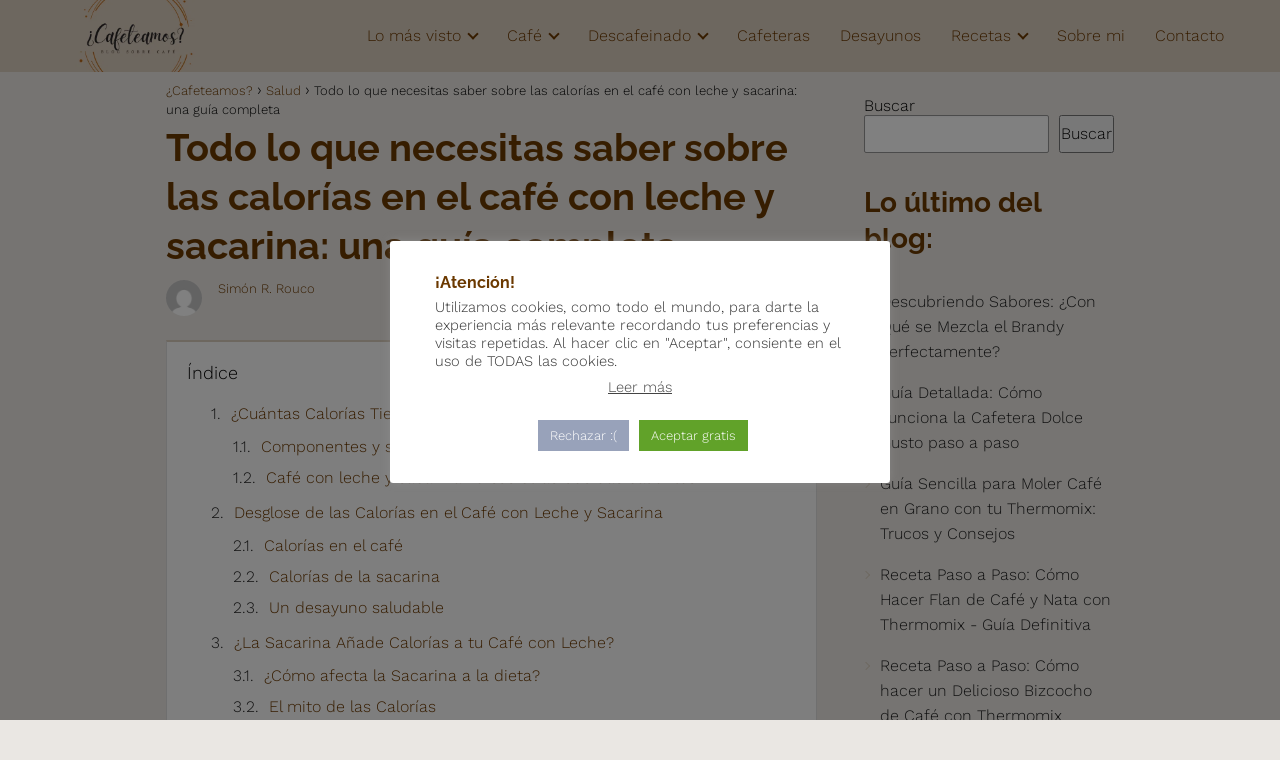

--- FILE ---
content_type: text/html; charset=UTF-8
request_url: https://cafeteamos.com/salud/calorias-en-el-cafe-con-leche-y-sacarina/
body_size: 21769
content:
<!DOCTYPE html><html lang="es" prefix="og: https://ogp.me/ns#" ><head><meta charset="UTF-8"><meta name="viewport" content="width=device-width, initial-scale=1.0, maximum-scale=2.0"> <style>img:is([sizes="auto" i], [sizes^="auto," i]) { contain-intrinsic-size: 3000px 1500px }</style><title>▷ Todo lo que necesitas saber sobre las calorías en el café con leche y sacarina: una guía completa | Actualizado noviembre 2025</title><link rel="stylesheet" id="siteground-optimizer-combined-css-6079d3dfb758c1bebc2cd2c2f00af24d" href="https://cafeteamos.com/wp-content/uploads/siteground-optimizer-assets/siteground-optimizer-combined-css-6079d3dfb758c1bebc2cd2c2f00af24d.css" media="all" /><link rel="preload" href="https://cafeteamos.com/wp-content/uploads/siteground-optimizer-assets/siteground-optimizer-combined-css-6079d3dfb758c1bebc2cd2c2f00af24d.css" as="style"><meta name="description" content="➤ Todo lo que necesitas saber sobre las calorías en el café con leche y sacarina: una guía completa ☝ El café con leche y sacarina es una opción popular para"/><meta name="robots" content="index, follow, max-snippet:-1, max-video-preview:-1, max-image-preview:large"/><link rel="canonical" href="https://cafeteamos.com/salud/calorias-en-el-cafe-con-leche-y-sacarina/"/><meta property="og:locale" content="es_ES"/><meta property="og:type" content="article"/><meta property="og:title" content="▷ Todo lo que necesitas saber sobre las calorías en el café con leche y sacarina: una guía completa | Actualizado noviembre 2025"/><meta property="og:description" content="➤ Todo lo que necesitas saber sobre las calorías en el café con leche y sacarina: una guía completa ☝ El café con leche y sacarina es una opción popular para"/><meta property="og:url" content="https://cafeteamos.com/salud/calorias-en-el-cafe-con-leche-y-sacarina/"/><meta property="og:site_name" content="¿Cafeteamos?"/><meta property="article:section" content="Salud"/><meta property="article:published_time" content="2024-01-29T17:19:35+00:00"/><meta name="twitter:card" content="summary_large_image"/><meta name="twitter:title" content="▷ Todo lo que necesitas saber sobre las calorías en el café con leche y sacarina: una guía completa | Actualizado noviembre 2025"/><meta name="twitter:description" content="➤ Todo lo que necesitas saber sobre las calorías en el café con leche y sacarina: una guía completa ☝ El café con leche y sacarina es una opción popular para"/><meta name="twitter:label1" content="Escrito por"/><meta name="twitter:data1" content="Simón R. Rouco"/><meta name="twitter:label2" content="Tiempo de lectura"/><meta name="twitter:data2" content="6 minutos"/><script type="application/ld+json" class="rank-math-schema-pro">{"@context":"https://schema.org","@graph":[{"@type":["Person","Organization"],"@id":"https://cafeteamos.com/#person","name":"Enmanuel D\u00edaz Eznarriaga","logo":{"@type":"ImageObject","@id":"https://cafeteamos.com/#logo","url":"https://cafeteamos.com/wp-content/uploads/2023/08/cropped-\u00bfCafeteamos-2-150x150.png","contentUrl":"https://cafeteamos.com/wp-content/uploads/2023/08/cropped-\u00bfCafeteamos-2-150x150.png","caption":"\u00bfCafeteamos?","inLanguage":"es"},"image":{"@type":"ImageObject","@id":"https://cafeteamos.com/#logo","url":"https://cafeteamos.com/wp-content/uploads/2023/08/cropped-\u00bfCafeteamos-2-150x150.png","contentUrl":"https://cafeteamos.com/wp-content/uploads/2023/08/cropped-\u00bfCafeteamos-2-150x150.png","caption":"\u00bfCafeteamos?","inLanguage":"es"}},{"@type":"WebSite","@id":"https://cafeteamos.com/#website","url":"https://cafeteamos.com","name":"\u00bfCafeteamos?","alternateName":"Cafeteamos","publisher":{"@id":"https://cafeteamos.com/#person"},"inLanguage":"es"},{"@type":"WebPage","@id":"https://cafeteamos.com/salud/calorias-en-el-cafe-con-leche-y-sacarina/#webpage","url":"https://cafeteamos.com/salud/calorias-en-el-cafe-con-leche-y-sacarina/","name":"\u25b7 Todo lo que necesitas saber sobre las calor\u00edas en el caf\u00e9 con leche y sacarina: una gu\u00eda completa | Actualizado noviembre 2025","datePublished":"2024-01-29T17:19:35+00:00","dateModified":"2024-01-29T17:19:35+00:00","isPartOf":{"@id":"https://cafeteamos.com/#website"},"inLanguage":"es"},{"@type":"Person","@id":"https://cafeteamos.com/salud/calorias-en-el-cafe-con-leche-y-sacarina/#author","name":"Sim\u00f3n R. Rouco","image":{"@type":"ImageObject","@id":"https://secure.gravatar.com/avatar/c1d82df5e369c29d3d75700cc53faced80e8e779b923fbb4146a86c934a09cbc?s=96&amp;d=mm&amp;r=g","url":"https://secure.gravatar.com/avatar/c1d82df5e369c29d3d75700cc53faced80e8e779b923fbb4146a86c934a09cbc?s=96&amp;d=mm&amp;r=g","caption":"Sim\u00f3n R. Rouco","inLanguage":"es"}},{"@type":"BlogPosting","headline":"\u25b7 Todo lo que necesitas saber sobre las calor\u00edas en el caf\u00e9 con leche y sacarina: una gu\u00eda completa |","datePublished":"2024-01-29T17:19:35+00:00","dateModified":"2024-01-29T17:19:35+00:00","author":{"@id":"https://cafeteamos.com/salud/calorias-en-el-cafe-con-leche-y-sacarina/#author","name":"Sim\u00f3n R. Rouco"},"publisher":{"@id":"https://cafeteamos.com/#person"},"description":"\u27a4 Todo lo que necesitas saber sobre las calor\u00edas en el caf\u00e9 con leche y sacarina: una gu\u00eda completa \u261d El caf\u00e9 con leche y sacarina es una opci\u00f3n popular para","name":"\u25b7 Todo lo que necesitas saber sobre las calor\u00edas en el caf\u00e9 con leche y sacarina: una gu\u00eda completa |","@id":"https://cafeteamos.com/salud/calorias-en-el-cafe-con-leche-y-sacarina/#richSnippet","isPartOf":{"@id":"https://cafeteamos.com/salud/calorias-en-el-cafe-con-leche-y-sacarina/#webpage"},"inLanguage":"es","mainEntityOfPage":{"@id":"https://cafeteamos.com/salud/calorias-en-el-cafe-con-leche-y-sacarina/#webpage"}}]}</script><link rel="alternate" type="application/rss+xml" title="¿Cafeteamos? &raquo; Feed" href="https://cafeteamos.com/feed/"/><link rel="alternate" type="application/rss+xml" title="¿Cafeteamos? &raquo; Feed de los comentarios" href="https://cafeteamos.com/comments/feed/"/><link rel="alternate" type="application/rss+xml" title="¿Cafeteamos? &raquo; Comentario Todo lo que necesitas saber sobre las calorías en el café con leche y sacarina: una guía completa del feed" href="https://cafeteamos.com/salud/calorias-en-el-cafe-con-leche-y-sacarina/feed/"/><style id='classic-theme-styles-inline-css' type='text/css'>/*! This file is auto-generated */.wp-block-button__link{color:#fff;background-color:#32373c;border-radius:9999px;box-shadow:none;text-decoration:none;padding:calc(.667em + 2px) calc(1.333em + 2px);font-size:1.125em}.wp-block-file__button{background:#32373c;color:#fff;text-decoration:none}</style><script type="text/javascript" src="https://cafeteamos.com/wp-includes/js/jquery/jquery.min.js" id="jquery-core-js"></script><link rel="https://api.w.org/" href="https://cafeteamos.com/wp-json/"/><link rel="alternate" title="JSON" type="application/json" href="https://cafeteamos.com/wp-json/wp/v2/posts/1741"/><link rel="EditURI" type="application/rsd+xml" title="RSD" href="https://cafeteamos.com/xmlrpc.php?rsd"/><link rel='shortlink' href='https://cafeteamos.com/?p=1741'/><link rel="alternate" title="oEmbed (JSON)" type="application/json+oembed" href="https://cafeteamos.com/wp-json/oembed/1.0/embed?url=https%3A%2F%2Fcafeteamos.com%2Fsalud%2Fcalorias-en-el-cafe-con-leche-y-sacarina%2F"/><link rel="alternate" title="oEmbed (XML)" type="text/xml+oembed" href="https://cafeteamos.com/wp-json/oembed/1.0/embed?url=https%3A%2F%2Fcafeteamos.com%2Fsalud%2Fcalorias-en-el-cafe-con-leche-y-sacarina%2F&#038;format=xml"/><style>.woocommerce-tabs .enlazatom-content {margin-top:3rem !important;} .enlazatom-show-box {background:#FAFAFA !important;color:#181818 !important; border-radius:5px !important; }.enlazatom-show-box span, .enlazatom-show-plane span, .enlazatom-show-plane a, .enlazatom-a-plane a, span.enlazatom-title-box, a.enlazatom-a-plane {font-size:17px;word-break: break-word;}.enlazatom-show-plane span, span.enlazatom-title-box {font-weight: bold;}.enlazatom-show-box:hover {background:#FAFAFAB3 !important;}.enlazatom-show-box:hover div.btn{background:#EAEAEAB3 !important;}.chevron::before {color:#181818 !important;}.enlazatom-show-box div.btn {background:#EAEAEA !important;}.enlazatom-title-box {font-weight:bold;margin-bottom:10px !important;display: block;}.enlazatom-show-box span {padding:20px;}.enlazatom-content {margin-bottom:3rem;margin-top:1rem;}.enlazatom-content div.enlazatom-a-plane {margin:16px 0;}.enlazatom-show-box {display:flex;overflow:hidden !important;margin-bottom:22px;align-items: center;padding:0 1rem 0 0;line-height:1.4;}.enlazatom-show-plane {margin-top: 22px;margin-bottom: 22px;}.enlazatom-show-plane div {display: inline !important;}.enlazatom-show-box:hover {text-decoration:none;}.enlazatom-show-box img {max-width:100px;border:none !important;margin-right:5px;}.enlazatom-show-box {position:relative;text-decoration:none !important;}.enlazatom-show-box div.btn {border: none;font-weight: 700;width: 80px;height: 100%;min-height:60px;position: absolute;right: 0;top: 0;text-align:center;display: flex;align-items: center;justify-content: center;}.chevron::before {border-style: solid;border-width: 0.25em 0.25em 0 0;content: '';display: inline-block;height: 0.45em;position: relative;transform: rotate(-45deg);width: 0.45em;margin-left:-2px;}.chevron.right:before {left: 0;transform: rotate(45deg);}@media (max-width:768px) {.enlazatom-disable-image-mobile img, .enlazatom-disable-cta-mobile .btn{display:none !important;}.enlazatom-show-box.enlazatom-disable-cta-mobile {padding-right: 20px !important;}}</style> <style type="text/css">.aawp .aawp-tb__row--highlight{background-color:#256aaf;}.aawp .aawp-tb__row--highlight{color:#256aaf;}.aawp .aawp-tb__row--highlight a{color:#256aaf;}</style><script async src="https://pagead2.googlesyndication.com/pagead/js/adsbygoogle.js?client=ca-pub-0777461934025861" crossorigin="anonymous"></script><meta name="google-site-verification" content="YFTVtzV-eo1Ng8CG9bBruP-UOMVLBgcSZ4hc_JCQOc8"/> <style> body {font-family: 'Work Sans', sans-serif !important;background: #eae7e3;font-weight: 300 !important;}h1,h2,h3,h4,h5,h6 {font-family: 'Raleway', sans-serif !important;font-weight: 700;line-height: 1.3;}h1 {color:#6b3900 }h2,h5,h6 {color:#6b3900 }h3 {color:#6b3900 }h4 {color:#6b3900 }.article-loop p, .article-loop-featured p, .article-loop h2, .article-loop h3, .article-loop h4, .article-loop span.entry-title, .related-posts p, .last-post-sidebar p, .woocommerce-loop-product__title {font-family: 'Poppins', sans-serif !important;font-size: 18px !important;font-weight: 300 !important;}.article-loop .show-extract p, .article-loop .show-extract span {font-family: 'Work Sans', sans-serif !important;font-weight: 300 !important;}a {color: #6b3900;}.the-content .post-index span, .des-category .post-index span {font-size:18px;}.the-content .post-index li, .the-content .post-index a, .des-category .post-index li, .des-category .post-index a, .comment-respond > p > span > a, .asap-pros-cons-title span, .asap-pros-cons ul li span, .woocommerce #reviews #comments ol.commentlist li .comment-text p, .woocommerce #review_form #respond p, .woocommerce .comment-reply-title, .woocommerce form .form-row label, .woocommerce-page form .form-row label {font-size: calc(18px - 2px);}.content-tags a, .tagcloud a {border:1px solid #6b3900;}.content-tags a:hover, .tagcloud a:hover {color: #6b390099;}p, .the-content ul li, .the-content ol li {color: #222222;font-size: 18px;line-height: 1.6;}.comment-author cite, .primary-sidebar ul li a, .woocommerce ul.products li.product .price, span.asap-author {color: #222222;}.comment-body p, #commentform input, #commentform textarea {font-size: calc(18px - 2px);}.social-title {font-size: calc(18px - 3px);}.breadcrumb a, .breadcrumb span, .woocommerce .woocommerce-breadcrumb {font-size: calc(18px - 5px);}.content-footer p, .content-footer li, .search-header input:not([type=submit]):not([type=radio]):not([type=checkbox]):not([type=file]) {font-size: calc(18px - 4px) !important;}.search-header input:not([type=submit]):not([type=radio]):not([type=checkbox]):not([type=file]) {border:1px solid #6b390026 !important;}h1 {font-size: 38px;}h2 {font-size: 32px;}h3 {font-size: 28px;}h4 {font-size: 23px;}.site-header, #cookiesbox {background: #d9ccbc;}.site-header-wc a span.count-number {border:1px solid #6b3900;}.content-footer {background: #d9ccbc;}.comment-respond > p, .area-comentarios ol > p, .error404 .content-loop p + p, .search .content-loop .search-home + p {border-bottom:1px solid #d9ccbc }.pagination a, .nav-links a, .woocommerce #respond input#submit, .woocommerce a.button, .woocommerce button.button, .woocommerce input.button, .woocommerce #respond input#submit.alt, .woocommerce a.button.alt, .woocommerce button.button.alt, .woocommerce input.button.alt, .wpcf7-form input.wpcf7-submit {background: #d9ccbc;color: #6b3900 !important;}.woocommerce div.product .woocommerce-tabs ul.tabs li.active {border-bottom: 2px solid #d9ccbc;}.pagination a:hover, .nav-links a:hover {background: #d9ccbcB3;}.article-loop a span.entry-title {color:#222222 !important;}.article-loop a:hover p, .article-loop a:hover span.entry-title {color: #6b3900 !important;}.article-loop.custom-links a:hover span.entry-title {color: #222222 !important;}#commentform input, #commentform textarea {border: 2px solid #d9ccbc;font-weight: 300 !important;}.content-loop {max-width: 980px;}.site-header-content {max-width: 1200px;}.content-footer {max-width: calc(1200px - 32px);}.content-footer-social {background: #d9ccbc1A;}.content-single {max-width: 980px;}.content-page {max-width: 980px;}.content-wc {max-width: 980px;}.reply a, .go-top {background: #d9ccbc;color: #6b3900;}.reply a {border: 2px solid #d9ccbc;}#commentform input[type=submit] {background: #d9ccbc;color: #6b3900;}.site-header a, header, header label {color: #6b3900;}.content-footer a, .content-footer p, .content-footer .widget-area {color: #6b3900;}header .line {background: #6b3900;}.site-logo img {max-width: 160px;}.search-header {margin-left: 0px;}.primary-sidebar {width:250px;}p.sidebar-title, .comment-respond > p, .area-comentarios ol > p, .asap-subtitle {font-size:calc(18px + 2px);}.popular-post-sidebar ol a {color:#222222;font-size:calc(18px - 2px);}.popular-post-sidebar ol li:before, .primary-sidebar div ul li:before {border-color: #d9ccbc;}.search-form input[type=submit] {background:#d9ccbc;}.search-form {border:2px solid #d9ccbc;}.sidebar-title:after,.archive .content-loop h1:after {background:#d9ccbc;}.single-nav .nav-prev a:before, .single-nav .nav-next a:before {border-color:#d9ccbc;}.single-nav a {color:#222222;font-size:calc(18px - 3px);}.the-content .post-index {border-top:2px solid #d9ccbc;}.the-content .post-index #show-table {color:#6b3900;font-size: calc(18px - 3px);font-weight: 300;}.the-content .post-index .btn-show {font-size: calc(18px - 3px) !important;}.search-header form {width:200px;}.site-header .site-header-wc svg {stroke:#6b3900;}.item-featured {color:#FFFFFF;background:#f16028;} html{scroll-behavior:smooth;} .checkbox .check-table svg {stroke:#d9ccbc;} .article-content {height:196px;}.content-thin .content-cluster .article-content {height:160px !important;}.last-post-sidebar .article-content {height: 140px;margin-bottom: 8px }.related-posts .article-content {height: 120px;}@media (max-width:1050px) {.last-post-sidebar .article-content, .related-posts .article-content {height: 150px !important }}@media (max-width: 480px) {.article-content {height: 180px }} @media(max-width:480px) {h1, .archive .content-loop h1 {font-size: calc(38px - 8px);}h2 {font-size: calc(32px - 4px);}h3 {font-size: calc(28px - 4px);} }@media(min-width:1050px) {.content-thin {width: calc(95% - 250px);}#menu>ul {font-size: calc(18px - 2px);}#menu ul .menu-item-has-children:after {border: solid #6b3900;border-width: 0 2px 2px 0;}} .item-featured {margin-top:10px;} .the-content ul:not(#index-table) li::marker {color: #d9ccbc;}.the-content > ol:not(#index-table *) > li:before {content: counter(li);counter-increment: li;left: -1.5em;top: 65%;color:#6b3900;background: #d9ccbc;height: 1.4em;min-width: 1.22em;padding: 1px 1px 1px 2px;border-radius: 6px;border: 1px solid #d9ccbc;line-height: 1.5em;font-size: 22px;text-align: center;font-weight: normal;float: left !important;margin-right: 16px;margin-top: 8px;}.the-content > ol:not(#index-table *) {counter-reset: li;list-style: none;padding: 0;margin-bottom: 2rem;text-shadow: 0 1px 0 rgb(255 255 255 / 50%);}.the-content > ol:not(#index-table) > li {position: relative;display: block;padding: 0.5rem 0 0;margin: 0.5rem 0 1.25rem !important;border-radius: 10px;text-decoration: none;margin-left: 2px;} .asap-date-loop {font-size: calc(18px - 5px) !important;text-align:center;} .the-content h2:before {margin-top: -70px;height: 70px;} .content-footer .widget-area {padding-right:2rem;}footer {background: #d9ccbc;}.content-footer {padding:20px;}.content-footer p.widget-title {margin-bottom:10px;}.content-footer .logo-footer {width:100%;align-items:flex-start;}.content-footer-social {width: 100%;}.content-single, content-page {margin-bottom:2rem;}.content-footer-social > div {max-width: calc(1200px - 32px);margin:0 auto;}@media (min-width:1050px) {.content-footer {padding:30px 0;}.content-footer .logo-footer {margin:0 1rem 0 0 !important;padding-right:2rem !important;}}@media (max-width:1050px) {.content-footer .logo-footer {margin:0 0 1rem 0 !important;}.content-footer .widget-area {margin-top:2rem !important;}} @media (max-width: 1050px) and (min-width:481px) { }</style><meta name="theme-color" content="#d9ccbc"><script type="application/ld+json"> { "@context": "http://schema.org", "@type": "Organization", "name": "¿Cafeteamos?", "alternateName": "Blog para amantes del café", "url": "https://cafeteamos.com" ,"logo": "https://cafeteamos.com/wp-content/uploads/2023/08/cropped-¿Cafeteamos-2.png" }</script><script type="application/ld+json"> { "@context": "https://schema.org", "@type": "Article", "mainEntityOfPage": { "@type": "WebPage", "@id": "https://cafeteamos.com/salud/calorias-en-el-cafe-con-leche-y-sacarina/" }, "headline": "Todo lo que necesitas saber sobre las calorías en el café con leche y sacarina: una guía completa", "author": { "@type": "Person", "name": "Simón R. Rouco" }, "publisher": { "@type": "Organization", "name": "¿Cafeteamos?" , "logo": { "@type": "ImageObject", "url": "https://cafeteamos.com/wp-content/uploads/2023/08/cropped-¿Cafeteamos-2.png" } }, "datePublished": "2024-01-29 17:19", "dateModified": "2024-01-29 17:19"}</script><meta name="generator" content="Elementor 3.28.4; features: additional_custom_breakpoints, e_local_google_fonts; settings: css_print_method-external, google_font-enabled, font_display-swap"> <style> .e-con.e-parent:nth-of-type(n+4):not(.e-lazyloaded):not(.e-no-lazyload), .e-con.e-parent:nth-of-type(n+4):not(.e-lazyloaded):not(.e-no-lazyload) * { background-image: none !important; } @media screen and (max-height: 1024px) { .e-con.e-parent:nth-of-type(n+3):not(.e-lazyloaded):not(.e-no-lazyload), .e-con.e-parent:nth-of-type(n+3):not(.e-lazyloaded):not(.e-no-lazyload) * { background-image: none !important; } } @media screen and (max-height: 640px) { .e-con.e-parent:nth-of-type(n+2):not(.e-lazyloaded):not(.e-no-lazyload), .e-con.e-parent:nth-of-type(n+2):not(.e-lazyloaded):not(.e-no-lazyload) * { background-image: none !important; } } </style> <script>(function(w,d,s,l,i){w[l]=w[l]||[];w[l].push({'gtm.start':new Date().getTime(),event:'gtm.js'});var f=d.getElementsByTagName(s)[0],j=d.createElement(s),dl=l!='dataLayer'?'&l='+l:'';j.async=true;j.src='https://www.googletagmanager.com/gtm.js?id='+i+dl;f.parentNode.insertBefore(j,f);})(window,document,'script','dataLayer','GTM-MJ6ZPPC');</script><meta name="google-site-verification" content="YFTVtzV-eo1Ng8CG9bBruP-UOMVLBgcSZ4hc_JCQOc8"/><link rel="icon" href="https://cafeteamos.com/wp-content/uploads/2022/11/cafeteamos-favicon.png" sizes="32x32"/><link rel="icon" href="https://cafeteamos.com/wp-content/uploads/2022/11/cafeteamos-favicon.png" sizes="192x192"/><link rel="apple-touch-icon" href="https://cafeteamos.com/wp-content/uploads/2022/11/cafeteamos-favicon.png"/><meta name="msapplication-TileImage" content="https://cafeteamos.com/wp-content/uploads/2022/11/cafeteamos-favicon.png"/> <style type="text/css" id="wp-custom-css"> .site-name{ font-size:26px; font-weight: bold;} </style></head><body class="wp-singular single postid-1741 wp-theme-asap aawp-custom elementor-default elementor-kit-71"> <noscript><iframe src="https://www.googletagmanager.com/ns.html?id=GTM-MJ6ZPPC"height="0" width="0" style="display:none;visibility:hidden"></iframe></noscript><header class="site-header"><div class="site-header-content"><div class="site-logo"><a href="https://cafeteamos.com/" class="custom-logo-link" rel="home"><picture class="custom-logo" decoding="async"> <source type="image/webp" srcset="https://cafeteamos.com/wp-content/uploads/2023/08/cropped-¿Cafeteamos-2.png.webp 500w, https://cafeteamos.com/wp-content/uploads/2023/08/cropped-¿Cafeteamos-2-300x134.png.webp 300w" sizes="(max-width: 500px) 100vw, 500px"/> <img width="500" height="224" src="https://cafeteamos.com/wp-content/uploads/2023/08/cropped-¿Cafeteamos-2.png" alt="Blog sobre café" decoding="async" srcset="https://cafeteamos.com/wp-content/uploads/2023/08/cropped-¿Cafeteamos-2.png 500w, https://cafeteamos.com/wp-content/uploads/2023/08/cropped-¿Cafeteamos-2-300x134.png 300w" sizes="(max-width: 500px) 100vw, 500px"/> </picture> </a></div><div> <input type="checkbox" id="btn-menu"/> <label id="nav-icon" for="btn-menu"><div class="circle nav-icon"> <span class="line top"></span> <span class="line middle"></span> <span class="line bottom"></span></div> </label><nav id="menu" itemscope="itemscope" itemtype="http://schema.org/SiteNavigationElement" role="navigation"><ul id="menu-main" class="abc"><li id="menu-item-1688" class="menu-item menu-item-type-custom menu-item-object-custom menu-item-has-children menu-item-1688"><a href="#" itemprop="url">Lo más visto</a><ul class="sub-menu"><li id="menu-item-1689" class="menu-item menu-item-type-post_type menu-item-object-post menu-item-1689"><a href="https://cafeteamos.com/cafe/cafe-con-avena-tiene-beneficios/" itemprop="url">Café con avena tiene beneficios</a></li><li id="menu-item-1690" class="menu-item menu-item-type-post_type menu-item-object-post menu-item-1690"><a href="https://cafeteamos.com/cafe/mejor-capsula-nespresso-para-cafe-con-leche/" itemprop="url">Mejor cápsula nespresso para café con leche</a></li><li id="menu-item-1691" class="menu-item menu-item-type-post_type menu-item-object-post menu-item-1691"><a href="https://cafeteamos.com/cafe/cafe-con-nuez-moscada-para-que-sirve/" itemprop="url">Café con nuez moscada para que sirve</a></li><li id="menu-item-1692" class="menu-item menu-item-type-post_type menu-item-object-post menu-item-1692"><a href="https://cafeteamos.com/cafe/porque-no-sube-todo-el-agua-de-la-cafetera-italiana/" itemprop="url">Porque no sube todo el agua de la cafetera italiana</a></li><li id="menu-item-1693" class="menu-item menu-item-type-post_type menu-item-object-post menu-item-1693"><a href="https://cafeteamos.com/cafe/cafe-molido-para-capsulas-recargables/" itemprop="url">Cafe molido para capsulas recargables</a></li><li id="menu-item-1694" class="menu-item menu-item-type-post_type menu-item-object-post menu-item-1694"><a href="https://cafeteamos.com/miscelanea/cucarachas-en-maquina-de-cafe/" itemprop="url">Cucarachas en maquina de cafe</a></li><li id="menu-item-1695" class="menu-item menu-item-type-post_type menu-item-object-post menu-item-1695"><a href="https://cafeteamos.com/miscelanea/abono-de-cafe-para-orquideas/" itemprop="url">Abono de cafe para orquideas</a></li></ul></li><li id="menu-item-255" class="menu-item menu-item-type-taxonomy menu-item-object-category menu-item-has-children menu-item-255"><a href="https://cafeteamos.com/cafe/" itemprop="url">Café</a><ul class="sub-menu"><li id="menu-item-258" class="menu-item menu-item-type-taxonomy menu-item-object-category menu-item-258"><a href="https://cafeteamos.com/cafe-con-leche/" itemprop="url">Cafe con leche</a></li><li id="menu-item-261" class="menu-item menu-item-type-taxonomy menu-item-object-category menu-item-261"><a href="https://cafeteamos.com/capuchino/" itemprop="url">Capuchino</a></li></ul></li><li id="menu-item-1407" class="menu-item menu-item-type-taxonomy menu-item-object-category menu-item-has-children menu-item-1407"><a href="https://cafeteamos.com/descafeinado/" itemprop="url">Descafeinado</a><ul class="sub-menu"><li id="menu-item-1715" class="menu-item menu-item-type-post_type menu-item-object-post menu-item-1715"><a href="https://cafeteamos.com/descafeinado/beneficios-del-cafe-descafeinado/" itemprop="url">Descubre los sorprendentes beneficios del café descafeinado que te encantarán</a></li></ul></li><li id="menu-item-1696" class="menu-item menu-item-type-taxonomy menu-item-object-category menu-item-1696"><a href="https://cafeteamos.com/cafeteras/" itemprop="url">Cafeteras</a></li><li id="menu-item-1408" class="menu-item menu-item-type-taxonomy menu-item-object-category menu-item-1408"><a href="https://cafeteamos.com/desayuno/" itemprop="url">Desayunos</a></li><li id="menu-item-256" class="menu-item menu-item-type-taxonomy menu-item-object-category menu-item-has-children menu-item-256"><a href="https://cafeteamos.com/recetas/" itemprop="url">Recetas</a><ul class="sub-menu"><li id="menu-item-260" class="menu-item menu-item-type-taxonomy menu-item-object-category menu-item-260"><a href="https://cafeteamos.com/thermomix/" itemprop="url">Thermomix</a></li></ul></li><li id="menu-item-31" class="menu-item menu-item-type-post_type menu-item-object-page menu-item-31"><a href="https://cafeteamos.com/sobre-mi/" itemprop="url">Sobre mi</a></li><li id="menu-item-32" class="menu-item menu-item-type-post_type menu-item-object-page menu-item-32"><a href="https://cafeteamos.com/contacto/" itemprop="url">Contacto</a></li></ul></nav></div></div></header><main class="content-single"><article class="content-thin"><div role="navigation" aria-label="Breadcrumbs" class="breadcrumb-trail breadcrumbs" itemprop="breadcrumb"><ul class="breadcrumb" itemscope itemtype="http://schema.org/BreadcrumbList"><meta name="numberOfItems" content="3"/><meta name="itemListOrder" content="Ascending"/><li itemprop="itemListElement" itemscope itemtype="http://schema.org/ListItem" class="trail-item trail-begin"><a href="https://cafeteamos.com/" rel="home" itemprop="item"><span itemprop="name">¿Cafeteamos?</span></a><meta itemprop="position" content="1"/></li><li itemprop="itemListElement" itemscope itemtype="http://schema.org/ListItem" class="trail-item"><a href="https://cafeteamos.com/salud/" itemprop="item"><span itemprop="name">Salud</span></a><meta itemprop="position" content="2"/></li><li itemprop="itemListElement" itemscope itemtype="http://schema.org/ListItem" class="trail-item trail-end"><span itemprop="name">Todo lo que necesitas saber sobre las calorías en el café con leche y sacarina: una guía completa</span><meta itemprop="position" content="3"/></li></ul></div><h1>Todo lo que necesitas saber sobre las calorías en el café con leche y sacarina: una guía completa</h1><div class="content-author"><div class="author-image"> <img alt='' src='https://secure.gravatar.com/avatar/c1d82df5e369c29d3d75700cc53faced80e8e779b923fbb4146a86c934a09cbc?s=80&#038;d=mm&#038;r=g' srcset='https://secure.gravatar.com/avatar/c1d82df5e369c29d3d75700cc53faced80e8e779b923fbb4146a86c934a09cbc?s=160&#038;d=mm&#038;r=g 2x' class='avatar avatar-80 photo' height='80' width='80' decoding='async'/></div><div class="author-desc"><p> <a href="https://cafeteamos.com/author/adminbloc/"> Simón R. Rouco </a></p><p></p></div></div><div class="the-content"><div class="post-index"><span>Índice<span class="btn-show"><label class="checkbox"><input type="checkbox"/ ><span class="check-table" ><svg xmlns="http://www.w3.org/2000/svg" viewBox="0 0 24 24"><path stroke="none" d="M0 0h24v24H0z" fill="none"/><polyline points="6 15 12 9 18 15"/></svg></span></label></span></span><ol id="index-table"><li> <a href="#¿Cuántas_Calorías_Tiene_un_Café_con_Leche_y_Sacarina?" title="¿Cuántas Calorías Tiene un Café con Leche y Sacarina?">¿Cuántas Calorías Tiene un Café con Leche y Sacarina?</a><ol ><li> <a href="#Componentes_y_su_aporte_calórico" title="Componentes y su aporte calórico">Componentes y su aporte calórico</a></li><li> <a href="#Café_con_leche_y_sacarina_versus_otras_bebidas_calientes" title="Café con leche y sacarina versus otras bebidas calientes">Café con leche y sacarina versus otras bebidas calientes</a></li></ol></li><li> <a href="#Desglose_de_las_Calorías_en_el_Café_con_Leche_y_Sacarina" title="Desglose de las Calorías en el Café con Leche y Sacarina">Desglose de las Calorías en el Café con Leche y Sacarina</a><ol ><li> <a href="#Calorías_en_el_café" title="Calorías en el café">Calorías en el café</a></li><li> <a href="#Calorías_de_la_sacarina" title="Calorías de la sacarina">Calorías de la sacarina</a></li><li> <a href="#Un_desayuno_saludable" title="Un desayuno saludable">Un desayuno saludable</a></li></ol></li><li> <a href="#¿La_Sacarina_Añade_Calorías_a_tu_Café_con_Leche?" title="¿La Sacarina Añade Calorías a tu Café con Leche?">¿La Sacarina Añade Calorías a tu Café con Leche?</a><ol ><li> <a href="#¿Cómo_afecta_la_Sacarina_a_la_dieta?" title="¿Cómo afecta la Sacarina a la dieta?">¿Cómo afecta la Sacarina a la dieta?</a></li><li> <a href="#El_mito_de_las_Calorías" title="El mito de las Calorías">El mito de las Calorías</a></li></ol></li><li> <a href="#Tips_para_Reducir_las_Calorías_en_tu_Café_con_Leche" title="Tips para Reducir las Calorías en tu Café con Leche">Tips para Reducir las Calorías en tu Café con Leche</a><ol ><li> <a href="#1._Utiliza_leche_descremada" title="1. Utiliza leche descremada">1. Utiliza leche descremada</a></li><li> <a href="#2._Reduce_la_Cantidad_de_Azúcar" title="2. Reduce la Cantidad de Azúcar">2. Reduce la Cantidad de Azúcar</a></li><li> <a href="#3._Opta_por_un_Tamaño_Más_Pequeño" title="3. Opta por un Tamaño Más Pequeño">3. Opta por un Tamaño Más Pequeño</a></li></ol></li><li> <a href="#Comparación_de_las_Calorías_en_Diferentes_Tipos_de_Café" title="Comparación de las Calorías en Diferentes Tipos de Café">Comparación de las Calorías en Diferentes Tipos de Café</a><ol ><li> <a href="#Espresso" title="Espresso">Espresso</a></li><li> <a href="#Latte" title="Latte">Latte</a></li><li> <a href="#Capuchino" title="Capuchino">Capuchino</a></li></li></ol></div><h2 id="¿Cuántas_Calorías_Tiene_un_Café_con_Leche_y_Sacarina?">¿Cuántas Calorías Tiene un Café con Leche y Sacarina?</h2><p>El <b>café con leche y sacarina</b> es una opción popular para quienes buscan disfrutar de una bebida caliente sin añadir calorías extra a su dieta. Un café con leche y sacarina suele contener alrededor de 30 a 50 calorías. Sin embargo, la cifra exacta puede variar en función de varios factores como el tipo de leche y café utilizados y las proporciones de cada uno.</p><h3 id="Componentes_y_su_aporte_calórico">Componentes y su aporte calórico</h3><p>Para entender cómo se calculan las calorías en esta bebida, consideremos sus componentes individuales. La sacarina es un sustituto del azúcar que no aporta calorías, mientras que un café solo proporciona alrededor de 2 calorías. La leche, por otro lado, puede variar considerablemente en contenido calórico según sea entera, semi o desnatada. Por ejemplo, 100ml de leche entera darán alrededor de 60 calorías, mientras que la misma cantidad de leche desnatada aporta alrededor de 35 calorías.</p><h3 id="Café_con_leche_y_sacarina_versus_otras_bebidas_calientes">Café con leche y sacarina versus otras bebidas calientes</h3><p>En comparación con otras bebidas calientes populares, el café con leche y sacarina tiende a estar en el extremo inferior del espectro calórico. Por ejemplo, un café con leche y azúcar podría tener hasta 100 calorías, dependiendo de la cantidad de azúcar añadida. Por otro lado, el té con leche y sacarina tiene alrededor de las mismas calorías que nuestro café con leche y sacarina. Tener en cuenta el aporte calórico de estas bebidas te ayudará a mantener un control efectivo de tu ingesta calórica diaria.</p><h2 id="Desglose_de_las_Calorías_en_el_Café_con_Leche_y_Sacarina">Desglose de las Calorías en el Café con Leche y Sacarina</h2><p>El <b>café con leche y sacarina</b> es una elección común entre aquellos que buscan una opción más saludable y baja en calorías para comenzar su día. Pero ¿has pensado alguna vez en el número exacto de calorías que estás consumiendo en cada taza? El desglose puede sorprenderte.</p><h3 id="Calorías_en_el_café">Calorías en el café</h3><p>De hecho, el café negro sin ningún tipo de aditivo tiene prácticamente <b>cero calorías</b>. Sin embargo, una vez que comienzas a agregar lácteos o sustitutos del azúcar, como la sacarina, las calorías pueden comenzar a sumar. Específicamente, la leche puede agregar de 10 a 50 calorías por taza, dependiendo del contenido de grasa y las porciones utilizadas.</p><h3 id="Calorías_de_la_sacarina">Calorías de la sacarina</h3><p>Por otro lado, la sacarina, que endulza tu café sin agregar calorías, puede parecer la opción más inteligente en comparación con el azúcar. Este edulcorante no calórico puede darle a tu café ese dulzor necesario sin ninguna de las calorías adicionales que vienen con los azúcares tradicionales. Sin embargo, los estudios han demostrado que puede tener otros efectos secundarios sobre la salud que vale la pena tener en cuenta.</p><h3 id="Un_desayuno_saludable">Un desayuno saludable</h3><p>Por lo tanto, mientras un café con leche y sacarina puede ser una forma de reducir la ingesta de calorías en tu rutina matutina, es importante recordar que estas calorías son solo una parte del panorama general. Equilibrar el resto de tu desayuno con alimentos nutritivos y mantener tus porciones controladas pueden marcar la diferencia en cómo te sientes durante el resto del día.</p><h2 id="¿La_Sacarina_Añade_Calorías_a_tu_Café_con_Leche?">¿La Sacarina Añade Calorías a tu Café con Leche?</h2><p>La <b>sacarina</b> es un edulcorante sin calorías que se utiliza a menudo como sustituto del azúcar en los alimentos y las bebidas, como el café con leche. A diferencia del azúcar, que contiene alrededor de 16 calorías por cucharadita, la sacarina tiene <b>cero calorías</b> y no aumenta tu ingesta calórica diaria.</p><h3 id="¿Cómo_afecta_la_Sacarina_a_la_dieta?">¿Cómo afecta la Sacarina a la dieta?</h3><p>Añadir sacarina a tu <b>café con leche</b> no añadirá calorías extra a tu dieta. Se clasifica como un edulcorante no nutritivo, lo que significa que el cuerpo no la descompone para obtener energía. Por tanto, tomarla no afectará en nada la cantidad total de calorías consumidas en el día. Sin embargo, hay que mencionar que la sacarina tiene un sabor dulce, mucho más intenso que el del azúcar convencional y, por lo tanto, puede modificar el sabor de tu café.</p><h3 id="El_mito_de_las_Calorías">El mito de las Calorías</h3><p>Algunas personas pueden pensar que porque la sacarina es dulce, debe contener calorías. Pero esto no es cierto. Al igual que otros edulcorantes artificiales, la sacarina se elabora mediante un proceso químico que le da un sabor dulce pero sin una correspondiente cantidad de calorías. Entonces, al agregar <b>sacarina en tu café con leche</b>, puedes disfrutar de un sabor dulce sin añadir calorías adicionales.</p><h2 id="Tips_para_Reducir_las_Calorías_en_tu_Café_con_Leche">Tips para Reducir las Calorías en tu Café con Leche</h2><p>En el mundo del café, hay muchas opciones para disfrutar de una taza de café con leche a la mañana. Pero, algunos adictos al café pueden estar consumiendo más calorías de las que piensan. Aunque el café con leche es una elección popular, puede ser alto en calorías dependiendo de cómo se prepare. <b>Aquí hay algunos tips para cortar esas calorías y todavía disfrutar su bebida matutina favorita</b>.</p><h3 id="1._Utiliza_leche_descremada">1. Utiliza leche descremada</h3><p>Empezar con la leche es un movimiento inteligente. Muchos cafés son preparados con leche entera por el sabor suave y la textura que proporciona. Sin embargo, cambiar a <b>leche descremada</b> puede reducir significativamente las calorías. Típicamente, una taza de capuchino hecho con leche entera puede contener hasta 120 calorías, mientras que uno hecho con leche descremada contendrá alrededor de 60 calorías, casi la mitad.</p><h3 id="2._Reduce_la_Cantidad_de_Azúcar">2. Reduce la Cantidad de Azúcar</h3><p>Añadir azúcar a tu café puede añadir sabor, pero también añade calorías. Una cucharada de azúcar contiene alrededor de 16 calorías. Si generalmente añades dos cucharadas a tu café con leche, eso es un adicional de 32 calorías. Considera disminuir la cantidad de azúcar o cambiar a un <b>edulcorante bajo en calorías</b>.</p><h3 id="3._Opta_por_un_Tamaño_Más_Pequeño">3. Opta por un Tamaño Más Pequeño</h3><p>En lugar de una taza grande de café con leche, considera optar por una más pequeña. Esto puede reducir significativamente la cantidad de calorías que consumes, especialmente si eres de los que beben café varias veces al día. <b>La reducción de tamaño</b> también te ayudará a disfrutar más de la calidad de tu café, en lugar de la cantidad.</p><h2 id="Comparación_de_las_Calorías_en_Diferentes_Tipos_de_Café">Comparación de las Calorías en Diferentes Tipos de Café</h2><p>El <b>café</b>, para muchos, es una bebida imprescindible en la rutina diaria. Ya sea un espresso para empezar el día, un latte para disfrutar de una conversación con amigos, o un capuchino después de una cena, cada tipo de café tiene su propio sabor y también su número de calorías. En este blog, vamos a comparar las calorías presentes en diferentes tipos de café para entender mejor su contribución a nuestra ingesta diaria de calorías.</p><div class='global-div-post-related-aib'><a href='/salud/que-tipo-de-personas-no-pueden-tomar-cafe/' class='post-related-aib'><div class='internal-div-post-related-aib'><span class='text-post-related-aib'>Quizás también te interese:</span>&nbsp; <span class='post-title-aib'>Qué tipo de personas no pueden tomar café</span></div></a></div><h3 id="Espresso">Espresso</h3><p>Empecemos con el espresso. Un shot de espresso, que es de unos 30 ml, tiene aproximadamente 1 caloría. Sí, has leído bien, una sola caloría. Esto se debe a que el café en sí mismo es muy bajo en calorías. Ahora, si le agregas azúcar, ese es otro tema, pero si eres un amante del sabor puro del café, un espresso puede ser tu aliado en la lucha contra las calorías.</p><div class='global-div-post-related-aib'><a href='/desayuno/cual-es-el-mejor-desayuno-para-la-salud/' class='post-related-aib'><div class='internal-div-post-related-aib'><span class='text-post-related-aib'>Quizás también te interese:</span>&nbsp; <span class='post-title-aib'>¿Cuál es el mejor desayuno para la salud?</span></div></a></div><h3 id="Latte">Latte</h3><p>Ahora, pasemos al café latte. Un latte está hecho de espresso, leche caliente y espuma de leche. Depende de la cantidad de leche que utilices, pero una taza estándar de café latte con leche entera puede tener alrededor de 130 calorías. Si quieres reducir este número, puedes optar por usar leche desnatada o sin azúcar.</p><h3 id="Capuchino">Capuchino</h3><p>Por último, analicemos el capuchino. Al igual que el latte, el capuchino se hace con espresso y leche, pero en diferente proporción. Por lo general, una taza de capuchino tiene más espuma de leche que un latte, y menos leche caliente, lo que resulta en un recuento de calorías más bajo, alrededor de 110. Pero de nuevo, esto puede variar dependiendo de la elección de la leche y el azúcar que agregues.</p><div class="enlazatom-content"><span class="enlazatom-title-box">Tal vez te interese...</span><ul><li><a href="https://cafeteamos.com/salud/a-que-edad-se-puede-tomar-cafe/" >Descubre a qué edad se puede comenzar a tomar café: Guía Completa</a></li><li><a href="https://cafeteamos.com/salud/cafe-cetogenico-y-ayuno-intermitente/" >Descubre los Beneficios del Café Cetogénico durante el Ayuno Intermitente: Guía Definitiva</a></li><li><a href="https://cafeteamos.com/salud/cafe-con-aceite-de-coco-y-sus-beneficios/" >Descubre los Increíbles Beneficios de Tomar Café con Aceite de Coco: Guía Completa</a></li><li><a href="https://cafeteamos.com/salud/cafe-para-el-pelo-y-sus-beneficios/" >Descubre los Beneficios y Ventajas del Café para el Pelo: Guía Completa</a></li><li><a href="https://cafeteamos.com/salud/calorias-del-cafe-con-leche-de-avena/" >Descubre las Calorías del Café con Leche de Avena: Guía Completa y Beneficios para tu Salud</a></li></ul></div><p>Si quieres conocer otros artículos parecidos a <strong>Todo lo que necesitas saber sobre las calorías en el café con leche y sacarina: una guía completa</strong> puedes visitar la categoría <a href="https://cafeteamos.com/salud/"><strong>Salud</strong></a>.</p></div> <span class="social-title">Comparte!</span><div class="social-buttons flexbox"> <a title="Facebook" href="https://www.facebook.com/sharer/sharer.php?u=https://cafeteamos.com/salud/calorias-en-el-cafe-con-leche-y-sacarina/" class="asap-icon-single icon-facebook" target="_blank" rel="nofollow noopener"><svg xmlns="http://www.w3.org/2000/svg" viewBox="0 0 24 24"><path stroke="none" d="M0 0h24v24H0z" fill="none"/><path d="M7 10v4h3v7h4v-7h3l1 -4h-4v-2a1 1 0 0 1 1 -1h3v-4h-3a5 5 0 0 0 -5 5v2h-3"/></svg></a> <a title="Twitter" href="https://twitter.com/intent/tweet?text=Todo lo que necesitas saber sobre las calorías en el café con leche y sacarina: una guía completa&url=https://cafeteamos.com/salud/calorias-en-el-cafe-con-leche-y-sacarina/" class="asap-icon-single icon-twitter" target="_blank" rel="nofollow noopener" viewBox="0 0 24 24"><svg xmlns="http://www.w3.org/2000/svg"><path stroke="none" d="M0 0h24v24H0z" fill="none"/><path d="M22 4.01c-1 .49 -1.98 .689 -3 .99c-1.121 -1.265 -2.783 -1.335 -4.38 -.737s-2.643 2.06 -2.62 3.737v1c-3.245 .083 -6.135 -1.395 -8 -4c0 0 -4.182 7.433 4 11c-1.872 1.247 -3.739 2.088 -6 2c3.308 1.803 6.913 2.423 10.034 1.517c3.58 -1.04 6.522 -3.723 7.651 -7.742a13.84 13.84 0 0 0 .497 -3.753c-.002 -.249 1.51 -2.772 1.818 -4.013z"/></svg></a> <a title="Pinterest" href="https://pinterest.com/pin/create/button/?url=https://cafeteamos.com/salud/calorias-en-el-cafe-con-leche-y-sacarina/&media=" class="asap-icon-single icon-pinterest" target="_blank" rel="nofollow noopener"><svg xmlns="http://www.w3.org/2000/svg" viewBox="0 0 24 24"><path stroke="none" d="M0 0h24v24H0z" fill="none"/><line x1="8" y1="20" x2="12" y2="11"/><path d="M10.7 14c.437 1.263 1.43 2 2.55 2c2.071 0 3.75 -1.554 3.75 -4a5 5 0 1 0 -9.7 1.7"/><circle cx="12" cy="12" r="9"/></svg></a> <a title="WhatsApp" href="https://wa.me/?text=Todo lo que necesitas saber sobre las calorías en el café con leche y sacarina: una guía completa%20-%20https://cafeteamos.com/salud/calorias-en-el-cafe-con-leche-y-sacarina/" class="asap-icon-single icon-whatsapp" target="_blank" rel="nofollow noopener"><svg xmlns="http://www.w3.org/2000/svg" viewBox="0 0 24 24"><path stroke="none" d="M0 0h24v24H0z" fill="none"/><path d="M3 21l1.65 -3.8a9 9 0 1 1 3.4 2.9l-5.05 .9"/> <path d="M9 10a.5 .5 0 0 0 1 0v-1a.5 .5 0 0 0 -1 0v1a5 5 0 0 0 5 5h1a.5 .5 0 0 0 0 -1h-1a.5 .5 0 0 0 0 1"/></svg></a> <a title="LinkedIn" href="https://www.linkedin.com/shareArticle?mini=true&url=https://cafeteamos.com/salud/calorias-en-el-cafe-con-leche-y-sacarina/&title=Todo lo que necesitas saber sobre las calorías en el café con leche y sacarina: una guía completa" class="asap-icon-single icon-linkedin" target="_blank" rel="nofollow noopener"><svg xmlns="http://www.w3.org/2000/svg" viewBox="0 0 24 24"><path stroke="none" d="M0 0h24v24H0z" fill="none"/><rect x="4" y="4" width="16" height="16" rx="2"/><line x1="8" y1="11" x2="8" y2="16"/><line x1="8" y1="8" x2="8" y2="8.01"/><line x1="12" y1="16" x2="12" y2="11"/><path d="M16 16v-3a2 2 0 0 0 -4 0"/></svg></a> <a title="Telegram" href="https://t.me/share/url?url=https://cafeteamos.com/salud/calorias-en-el-cafe-con-leche-y-sacarina/&text=Todo lo que necesitas saber sobre las calorías en el café con leche y sacarina: una guía completa" class="asap-icon-single icon-telegram" target="_blank" rel="nofollow noopener"><svg xmlns="http://www.w3.org/2000/svg" viewBox="0 0 24 24"><path stroke="none" d="M0 0h24v24H0z" fill="none"/><path d="M15 10l-4 4l6 6l4 -16l-18 7l4 2l2 6l3 -4"/></svg></a></div><div class="author-box"><div class="author-box-avatar"> <img alt='' src='https://secure.gravatar.com/avatar/c1d82df5e369c29d3d75700cc53faced80e8e779b923fbb4146a86c934a09cbc?s=80&#038;d=mm&#038;r=g' srcset='https://secure.gravatar.com/avatar/c1d82df5e369c29d3d75700cc53faced80e8e779b923fbb4146a86c934a09cbc?s=160&#038;d=mm&#038;r=g 2x' class='avatar avatar-80 photo' height='80' width='80' decoding='async'/></div><div class="author-box-info"><p class="author-box-name"><a href="https://cafeteamos.com/author/adminbloc/">Simón R. Rouco</a></p><p class="author-box-desc">Soy Simón Rodriguez, un barista con una larga trayectoria en la hostelería y una gran pasión por el café y la formación. He viajado por el mundo para conocer diferentes tipos de café, me he formado con los mejores maestros, he ganado varios premios y certificados, y he impartido cursos y talleres para otros baristas. Además, he creado mi propio blog, donde me he formado en marketing digital, redacción, copywriting y posicionamiento web, y donde comparto mis conocimientos y experiencias sobre el café de especialidad, con el fin de crear una comunidad de amantes del café.</p></div></div><ul class="single-nav"><li class="nav-prev"> <a href="https://cafeteamos.com/miscelanea/diferencia-entre-capuchino-y-cafe-con-leche/" >Diferencia entre Capuchino y Café con Leche: Todo lo que Necesitas Saber</a></li><li class="nav-next"> <a href="https://cafeteamos.com/salud/calorias-del-cafe-con-leche-y-azucar/" > Todo lo que Necesitas Saber sobre las Calorías del Café con Leche y Azúcar: Guía Completa </a></li></ul><div id="comentarios" class="area-comentarios"><div id="respond" class="comment-respond"><p>Deja una respuesta <small><a rel="nofollow" id="cancel-comment-reply-link" href="/salud/calorias-en-el-cafe-con-leche-y-sacarina/#respond" style="display:none;">Cancelar la respuesta</a></small></p><form action="https://cafeteamos.com/wp-comments-post.php" method="post" id="commentform" class="comment-form"><p class="comment-notes"><span id="email-notes">Tu dirección de correo electrónico no será publicada.</span> <span class="required-field-message">Los campos obligatorios están marcados con <span class="required">*</span></span></p><input placeholder="Nombre *" id="author" name="author" type="text" size="30" required /><div class="fields-wrap"><input placeholder="Correo electrónico *" id="email" name="email" type="text" size="30" required /><p class="comment-form-cookies-consent"><input id="wp-comment-cookies-consent" name="wp-comment-cookies-consent" type="checkbox" value="yes"/> <label for="wp-comment-cookies-consent">Guarda mi nombre, correo electrónico y web en este navegador para la próxima vez que comente.</label></p><textarea placeholder="Comentario" id="comment" name="comment" cols="45" rows="5" required></textarea><p class="form-submit"><input name="submit" type="submit" id="submit" class="submit" value="Publicar el comentario"/> <input type='hidden' name='comment_post_ID' value='1741' id='comment_post_ID'/><input type='hidden' name='comment_parent' id='comment_parent' value='0'/></p></form></div></div></article><aside id="primary-sidebar" class="primary-sidebar widget-area" role="complementary"><div><form role="search" method="get" action="https://cafeteamos.com/" class="wp-block-search__button-outside wp-block-search__text-button wp-block-search" ><label class="wp-block-search__label" for="wp-block-search__input-1" >Buscar</label><div class="wp-block-search__inside-wrapper " ><input class="wp-block-search__input" id="wp-block-search__input-1" type="search" name="s" required/><button aria-label="Buscar" class="wp-block-search__button wp-element-button" type="submit" >Buscar</button></div></form></div><div><h3 class="wp-block-heading">Lo último del blog:</h3></div><div><ul class="wp-block-latest-posts__list wp-block-latest-posts"><li><a class="wp-block-latest-posts__post-title" href="https://cafeteamos.com/recetas/con-que-se-mezcla-el-brandy/">Descubriendo Sabores: ¿Con Qué se Mezcla el Brandy Perfectamente?</a></li><li><a class="wp-block-latest-posts__post-title" href="https://cafeteamos.com/cafeteras/como-funciona-la-cafetera-dolce-gusto-3/">Guía Detallada: Cómo Funciona la Cafetera Dolce Gusto paso a paso</a></li><li><a class="wp-block-latest-posts__post-title" href="https://cafeteamos.com/thermomix/moler-cafe-en-grano-thermomix/">Guía Sencilla para Moler Café en Grano con tu Thermomix: Trucos y Consejos</a></li><li><a class="wp-block-latest-posts__post-title" href="https://cafeteamos.com/recetas/flan-de-cafe-y-nata-thermomix/">Receta Paso a Paso: Cómo Hacer Flan de Café y Nata con Thermomix - Guía Definitiva</a></li><li><a class="wp-block-latest-posts__post-title" href="https://cafeteamos.com/recetas/bizcocho-de-cafe-thermomix/">Receta Paso a Paso: Cómo hacer un Delicioso Bizcocho de Café con Thermomix</a></li></ul></div><div><h3 class="wp-block-heading">¿Quién soy?</h3></div><div><figure class="wp-block-image size-full"><picture decoding="async" class="wp-image-1662"> <source type="image/webp" srcset="https://cafeteamos.com/wp-content/uploads/2023/10/barista-simon-rodriguez.jpg.webp 180w, https://cafeteamos.com/wp-content/uploads/2023/10/barista-simon-rodriguez-150x150.jpg.webp 150w" sizes="(max-width: 180px) 100vw, 180px"/> <img decoding="async" width="180" height="180" src="https://cafeteamos.com/wp-content/uploads/2023/10/barista-simon-rodriguez.jpg" alt="Simón Rouco" srcset="https://cafeteamos.com/wp-content/uploads/2023/10/barista-simon-rodriguez.jpg 180w, https://cafeteamos.com/wp-content/uploads/2023/10/barista-simon-rodriguez-150x150.jpg 150w" sizes="(max-width: 180px) 100vw, 180px"/> </picture></figure></div><div><p>Soy Simón R. Rouco, un <strong>barista apasionado por el café de especialidad</strong>. En este blog, te cuento todo lo que he aprendido y vivido sobre el café, desde su origen hasta su preparación. También te doy consejos, trucos, recetas y curiosidades para que disfrutes del mejor café en casa. ¿Te apuntas?</p></div><div><p class="sidebar-title">Síguenos</p> <a title="Twitter" href="https://twitter.com/cafeteamos" class="asap-icon icon-twitter" target="_blank" rel="nofollow noopener"><svg xmlns="http://www.w3.org/2000/svg" viewBox="0 0 24 24"><path stroke="none" d="M0 0h24v24H0z" fill="none"/><path d="M22 4.01c-1 .49 -1.98 .689 -3 .99c-1.121 -1.265 -2.783 -1.335 -4.38 -.737s-2.643 2.06 -2.62 3.737v1c-3.245 .083 -6.135 -1.395 -8 -4c0 0 -4.182 7.433 4 11c-1.872 1.247 -3.739 2.088 -6 2c3.308 1.803 6.913 2.423 10.034 1.517c3.58 -1.04 6.522 -3.723 7.651 -7.742a13.84 13.84 0 0 0 .497 -3.753c-.002 -.249 1.51 -2.772 1.818 -4.013z"/></svg></a> <a title="LinkedIn" href="https://www.linkedin.com/in/simn-rodriguez-rouco-ba9a4b1b3/" class="asap-icon icon-linkedin" target="_blank" rel="nofollow noopener"><svg xmlns="http://www.w3.org/2000/svg" viewBox="0 0 24 24"><path stroke="none" d="M0 0h24v24H0z" fill="none"/><rect x="4" y="4" width="16" height="16" rx="2"/><line x1="8" y1="11" x2="8" y2="16"/><line x1="8" y1="8" x2="8" y2="8.01"/><line x1="12" y1="16" x2="12" y2="11"/><path d="M16 16v-3a2 2 0 0 0 -4 0"/></svg></a> <a title="Email" href="https:/contacto/" class="asap-icon icon-email"><svg xmlns="http://www.w3.org/2000/svg" viewBox="0 0 24 24"><path stroke="none" d="M0 0h24v24H0z" fill="none"/><rect x="3" y="5" width="18" height="14" rx="2"/><polyline points="3 7 12 13 21 7"/></svg></a></div></aside></main><div class="footer-breadcrumb"><div class="breadcrumb-trail breadcrumbs"><ul class="breadcrumb"><li ><a href="https://cafeteamos.com/" rel="home" itemprop="item"><span itemprop="name">¿Cafeteamos?</span></a></li><li ><a href="https://cafeteamos.com/salud/" itemprop="item"><span itemprop="name">Salud</span></a></li><li ><span itemprop="name">Todo lo que necesitas saber sobre las calorías en el café con leche y sacarina: una guía completa</span></li></ul></div></div> <span class="go-top"><span>Subir</span><i class="arrow arrow-up"></i></span><footer><div class="content-footer"><div class="widget-content-footer"><div class="widget-area"><div class="wp-block-columns is-layout-flex wp-container-core-columns-is-layout-9d6595d7 wp-block-columns-is-layout-flex"><div class="wp-block-column is-layout-flow wp-block-column-is-layout-flow"><div class="wp-block-image is-style-rounded"><figure class="alignleft size-full is-resized"><img fetchpriority="high" decoding="async" src="https://cafeteamos.com/wp-content/uploads/2023/08/¿Cafeteamos.png" alt="" class="wp-image-1442" style="object-fit:contain;width:297px;height:297px" width="297" height="297" srcset="https://cafeteamos.com/wp-content/uploads/2023/08/¿Cafeteamos.png 500w, https://cafeteamos.com/wp-content/uploads/2023/08/¿Cafeteamos-300x300.png 300w, https://cafeteamos.com/wp-content/uploads/2023/08/¿Cafeteamos-150x150.png 150w" sizes="(max-width: 297px) 100vw, 297px"/></figure></div></div></div></div><div class="widget-area"><ul class="wp-block-categories-list wp-block-categories"><li class="cat-item cat-item-5"><a href="https://cafeteamos.com/cafe/">Café</a></li><li class="cat-item cat-item-7"><a href="https://cafeteamos.com/cafe-con-leche/">Cafe con leche</a></li><li class="cat-item cat-item-26"><a href="https://cafeteamos.com/cafeteras/">Cafeteras</a></li><li class="cat-item cat-item-16"><a href="https://cafeteamos.com/desayuno/">Desayuno</a></li><li class="cat-item cat-item-13"><a href="https://cafeteamos.com/descafeinado/">Descafeinado</a></li><li class="cat-item cat-item-12"><a href="https://cafeteamos.com/miscelanea/">Miscelanea</a></li><li class="cat-item cat-item-27"><a href="https://cafeteamos.com/proceso-de-descafeinado/">Proceso de Descafeinado</a></li><li class="cat-item cat-item-9"><a href="https://cafeteamos.com/recetas/">Recetas</a></li><li class="cat-item cat-item-6"><a href="https://cafeteamos.com/salud/">Salud</a></li><li class="cat-item cat-item-10"><a href="https://cafeteamos.com/thermomix/">Thermomix</a></li></ul></div><div class="widget-area"><div class="wp-block-columns is-layout-flex wp-container-core-columns-is-layout-9d6595d7 wp-block-columns-is-layout-flex"><div class="wp-block-column is-layout-flow wp-block-column-is-layout-flow"><h3 class="wp-block-heading">Síguenos en Redes</h3><figure class="wp-block-embed is-type-rich is-provider-twitter wp-block-embed-twitter"><div class="wp-block-embed__wrapper"><div class="responsive"><blockquote class="twitter-tweet" data-width="500" data-dnt="true"><p lang="es" dir="ltr">Ya estamos por aquí. ¿Apetece un café?<a href="https://t.co/cCaCXlMiI1">https://t.co/cCaCXlMiI1</a></p>&mdash; Cafeteamos (@cafeteamos) <a href="https://twitter.com/cafeteamos/status/1692539528727212122?ref_src=twsrc%5Etfw">August 18, 2023</a></blockquote></div></div></figure><h3 class="wp-block-heading">Lo último del blog</h3><ul class="wp-block-latest-posts__list wp-block-latest-posts"><li><a class="wp-block-latest-posts__post-title" href="https://cafeteamos.com/recetas/con-que-se-mezcla-el-brandy/">Descubriendo Sabores: ¿Con Qué se Mezcla el Brandy Perfectamente?</a></li><li><a class="wp-block-latest-posts__post-title" href="https://cafeteamos.com/cafeteras/como-funciona-la-cafetera-dolce-gusto-3/">Guía Detallada: Cómo Funciona la Cafetera Dolce Gusto paso a paso</a></li><li><a class="wp-block-latest-posts__post-title" href="https://cafeteamos.com/thermomix/moler-cafe-en-grano-thermomix/">Guía Sencilla para Moler Café en Grano con tu Thermomix: Trucos y Consejos</a></li><li><a class="wp-block-latest-posts__post-title" href="https://cafeteamos.com/recetas/flan-de-cafe-y-nata-thermomix/">Receta Paso a Paso: Cómo Hacer Flan de Café y Nata con Thermomix - Guía Definitiva</a></li><li><a class="wp-block-latest-posts__post-title" href="https://cafeteamos.com/recetas/bizcocho-de-cafe-thermomix/">Receta Paso a Paso: Cómo hacer un Delicioso Bizcocho de Café con Thermomix</a></li></ul></div></div></div></div></div></footer> <script type="speculationrules">{"prefetch":[{"source":"document","where":{"and":[{"href_matches":"\/*"},{"not":{"href_matches":["\/wp-*.php","\/wp-admin\/*","\/wp-content\/uploads\/*","\/wp-content\/*","\/wp-content\/plugins\/*","\/wp-content\/themes\/asap\/*","\/*\\?(.+)"]}},{"not":{"selector_matches":"a[rel~=\"nofollow\"]"}},{"not":{"selector_matches":".no-prefetch, .no-prefetch a"}}]},"eagerness":"conservative"}]}</script><style>.aawp .aawp-product--horizontal .aawp-product__description { display: block !important; }</style><div id="cookie-law-info-bar" data-nosnippet="true"><h5 class="cli_messagebar_head">¡Atención!</h5><span><div class="cli-bar-container cli-style-v2"><div class="cli-bar-message">Utilizamos cookies, como todo el mundo, para darte la experiencia más relevante recordando tus preferencias y visitas repetidas. Al hacer clic en "Aceptar", consiente en el uso de TODAS las cookies.</div><div class="cli-bar-btn_container"></div><a href="https:/politica-de-cookies/" id="CONSTANT_OPEN_URL" target="_blank" class="cli-plugin-main-link">Leer más</a></div><br/><a role='button' id="cookie_action_close_header_reject" class="medium cli-plugin-button cli-plugin-main-button cookie_action_close_header_reject cli_action_button wt-cli-reject-btn" data-cli_action="reject">Rechazar :(</a> <a id="wt-cli-accept-all-btn" role='button' data-cli_action="accept_all" class="wt-cli-element medium cli-plugin-button wt-cli-accept-all-btn cookie_action_close_header cli_action_button">Aceptar gratis</a><br/></span></div><div id="cookie-law-info-again" data-nosnippet="true"><span id="cookie_hdr_showagain">Manage consent</span></div><div class="cli-modal" data-nosnippet="true" id="cliSettingsPopup" tabindex="-1" role="dialog" aria-labelledby="cliSettingsPopup" aria-hidden="true"><div class="cli-modal-dialog" role="document"><div class="cli-modal-content cli-bar-popup"> <button type="button" class="cli-modal-close" id="cliModalClose"> <svg viewBox="0 0 24 24"><path d="M19 6.41l-1.41-1.41-5.59 5.59-5.59-5.59-1.41 1.41 5.59 5.59-5.59 5.59 1.41 1.41 5.59-5.59 5.59 5.59 1.41-1.41-5.59-5.59z"></path><path d="M0 0h24v24h-24z" fill="none"></path></svg> <span class="wt-cli-sr-only">Cerrar</span> </button><div class="cli-modal-body"><div class="cli-container-fluid cli-tab-container"><div class="cli-row"><div class="cli-col-12 cli-align-items-stretch cli-px-0"><div class="cli-privacy-overview"><h4>Privacy Overview</h4><div class="cli-privacy-content"><div class="cli-privacy-content-text">This website uses cookies to improve your experience while you navigate through the website. Out of these, the cookies that are categorized as necessary are stored on your browser as they are essential for the working of basic functionalities of the website. We also use third-party cookies that help us analyze and understand how you use this website. These cookies will be stored in your browser only with your consent. You also have the option to opt-out of these cookies. But opting out of some of these cookies may affect your browsing experience.</div></div> <a class="cli-privacy-readmore" aria-label="Mostrar más" role="button" data-readmore-text="Mostrar más" data-readless-text="Mostrar menos"></a></div></div><div class="cli-col-12 cli-align-items-stretch cli-px-0 cli-tab-section-container"><div class="cli-tab-section"><div class="cli-tab-header"> <a role="button" tabindex="0" class="cli-nav-link cli-settings-mobile" data-target="necessary" data-toggle="cli-toggle-tab"> Necessary </a><div class="wt-cli-necessary-checkbox"> <input type="checkbox" class="cli-user-preference-checkbox" id="wt-cli-checkbox-necessary" data-id="checkbox-necessary" checked="checked" /> <label class="form-check-label" for="wt-cli-checkbox-necessary">Necessary</label></div> <span class="cli-necessary-caption">Siempre activado</span></div><div class="cli-tab-content"><div class="cli-tab-pane cli-fade" data-id="necessary"><div class="wt-cli-cookie-description"> Necessary cookies are absolutely essential for the website to function properly. This category only includes cookies that ensures basic functionalities and security features of the website. These cookies do not store any personal information.</div></div></div></div><div class="cli-tab-section"><div class="cli-tab-header"> <a role="button" tabindex="0" class="cli-nav-link cli-settings-mobile" data-target="non-necessary" data-toggle="cli-toggle-tab"> Non-necessary </a><div class="cli-switch"> <input type="checkbox" id="wt-cli-checkbox-non-necessary" class="cli-user-preference-checkbox" data-id="checkbox-non-necessary" checked='checked'/> <label for="wt-cli-checkbox-non-necessary" class="cli-slider" data-cli-enable="Activado" data-cli-disable="Desactivado"><span class="wt-cli-sr-only">Non-necessary</span></label></div></div><div class="cli-tab-content"><div class="cli-tab-pane cli-fade" data-id="non-necessary"><div class="wt-cli-cookie-description"> Any cookies that may not be particularly necessary for the website to function and is used specifically to collect user personal data via analytics, ads, other embedded contents are termed as non-necessary cookies. It is mandatory to procure user consent prior to running these cookies on your website.</div></div></div></div></div></div></div></div><div class="cli-modal-footer"><div class="wt-cli-element cli-container-fluid cli-tab-container"><div class="cli-row"><div class="cli-col-12 cli-align-items-stretch cli-px-0"><div class="cli-tab-footer wt-cli-privacy-overview-actions"> <a id="wt-cli-privacy-save-btn" role="button" tabindex="0" data-cli-action="accept" class="wt-cli-privacy-btn cli_setting_save_button wt-cli-privacy-accept-btn cli-btn">GUARDAR Y ACEPTAR</a></div></div></div></div></div></div></div></div><div class="cli-modal-backdrop cli-fade cli-settings-overlay"></div><div class="cli-modal-backdrop cli-fade cli-popupbar-overlay"></div> <style id='core-block-supports-inline-css' type='text/css'>.wp-container-core-columns-is-layout-9d6595d7{flex-wrap:nowrap;}</style><link rel='stylesheet' id='awesome-styles-css' href='https://cdnjs.cloudflare.com/ajax/libs/font-awesome/5.14.0/css/all.min.css?ver=6.8.3' type='text/css' media='all'/><script type="text/javascript" src="https://cafeteamos.com/wp-includes/js/dist/hooks.min.js" id="wp-hooks-js"></script><script type="text/javascript" src="https://cafeteamos.com/wp-includes/js/dist/i18n.min.js" id="wp-i18n-js"></script><script type="text/javascript" id="toc-front-js-extra">/* <![CDATA[ */var tocplus = {"visibility_show":"mostrar","visibility_hide":"ocultar","width":"Auto"};/* ]]> */</script> <script defer src="https://cafeteamos.com/wp-content/uploads/siteground-optimizer-assets/siteground-optimizer-combined-js-6fa19c06ca5e57ed61a5cdeb4231a423.js"></script></body></html> <!--El peso se redujo un 5.47% -->

--- FILE ---
content_type: text/html; charset=utf-8
request_url: https://www.google.com/recaptcha/api2/aframe
body_size: 249
content:
<!DOCTYPE HTML><html><head><meta http-equiv="content-type" content="text/html; charset=UTF-8"></head><body><script nonce="1rlBNt1rsg5Lx8jR4z-g_w">/** Anti-fraud and anti-abuse applications only. See google.com/recaptcha */ try{var clients={'sodar':'https://pagead2.googlesyndication.com/pagead/sodar?'};window.addEventListener("message",function(a){try{if(a.source===window.parent){var b=JSON.parse(a.data);var c=clients[b['id']];if(c){var d=document.createElement('img');d.src=c+b['params']+'&rc='+(localStorage.getItem("rc::a")?sessionStorage.getItem("rc::b"):"");window.document.body.appendChild(d);sessionStorage.setItem("rc::e",parseInt(sessionStorage.getItem("rc::e")||0)+1);localStorage.setItem("rc::h",'1763594526082');}}}catch(b){}});window.parent.postMessage("_grecaptcha_ready", "*");}catch(b){}</script></body></html>